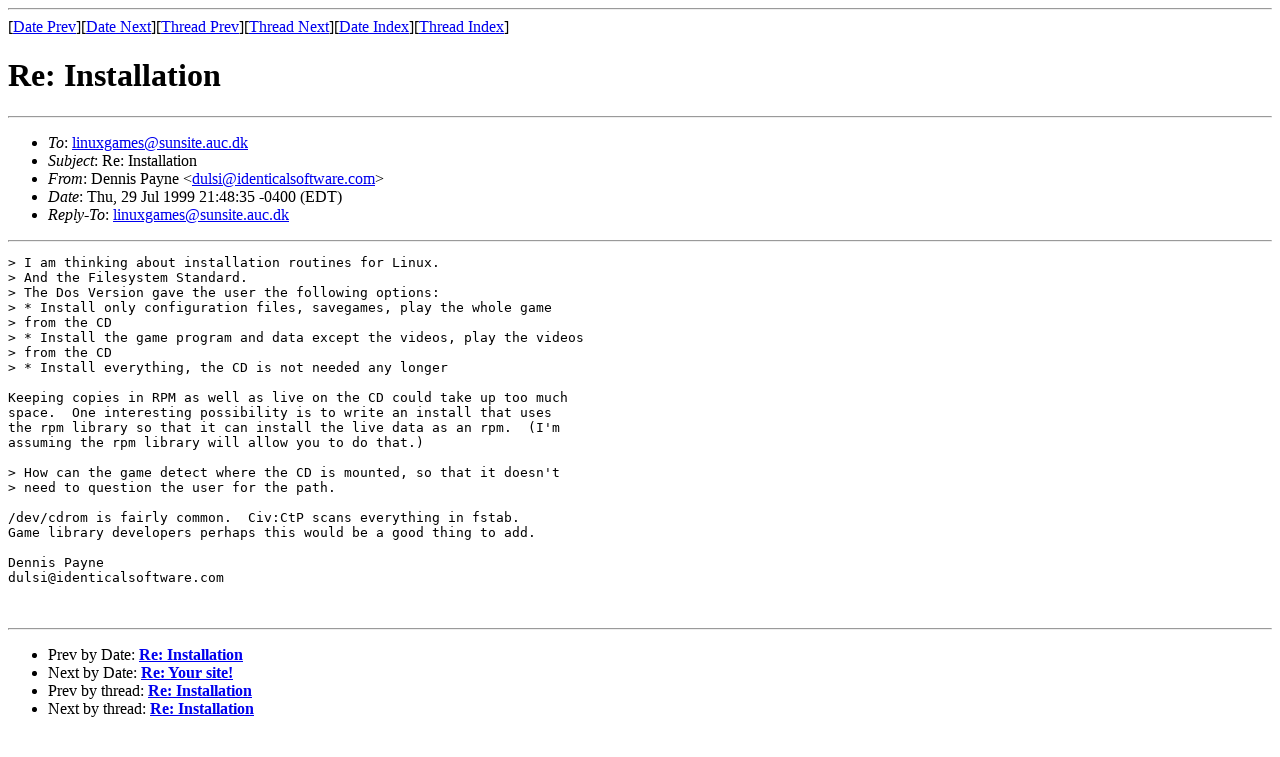

--- FILE ---
content_type: text/html; charset=UTF-8
request_url: https://archives.seul.org/linuxgames/Jul-1999/msg00175.html
body_size: 1220
content:
<!-- MHonArc v2.1.0 -->
<!--X-Subject: Re: Installation -->
<!--X-From: Dennis Payne <dulsi@identicalsoftware.com> -->
<!--X-Date: Thu, 29 Jul 1999 21:48:35 &#45;0400 (EDT) -->
<!--X-Message-Id: 199907300148.VAA11861@identicalsoftware.com -->
<!--X-ContentType: text -->
<!--X-Head-End-->
<!DOCTYPE HTML PUBLIC "-//W3C//DTD HTML//EN">
<HTML>
<HEAD>
<TITLE>Re: Installation</TITLE>
<LINK REV="made" HREF="mailto:dulsi@identicalsoftware.com">
</HEAD>
<BODY>
<!--X-Body-Begin-->
<!--X-User-Header-->
<!--X-User-Header-End-->
<!--X-TopPNI-->
<HR>
[<A HREF="msg00174.html">Date Prev</A>][<A HREF="msg00176.html">Date Next</A>][<A HREF="msg00174.html">Thread Prev</A>][<A HREF="msg00177.html">Thread Next</A>][<A HREF="maillist.html#00175">Date Index</A>][<A HREF="threads.html#00175">Thread Index</A>]
<!--X-TopPNI-End-->
<!--X-MsgBody-->
<!--X-Subject-Header-Begin-->
<H1>Re: Installation</H1>
<HR>
<!--X-Subject-Header-End-->
<UL>
<LI><em>To</em>: <A HREF="mailto:linuxgames@sunsite.auc.dk">linuxgames@sunsite.auc.dk</A></LI>
<LI><em>Subject</em>: Re: Installation</LI>
<LI><em>From</em>: Dennis Payne &lt;<A HREF="mailto:dulsi@identicalsoftware.com">dulsi@identicalsoftware.com</A>&gt;</LI>
<LI><em>Date</em>: Thu, 29 Jul 1999 21:48:35 -0400 (EDT)</LI>
<LI><em>Reply-To</em>: <A HREF="mailto:linuxgames@sunsite.auc.dk">linuxgames@sunsite.auc.dk</A></LI>
</UL>
<!--X-Head-Body-Sep-Begin-->
<HR>
<!--X-Head-Body-Sep-End-->
<!--X-Body-of-Message-->
<PRE>
&gt; I am thinking about installation routines for Linux.
&gt; And the Filesystem Standard.
&gt; The Dos Version gave the user the following options:
&gt; * Install only configuration files, savegames, play the whole game
&gt; from the CD
&gt; * Install the game program and data except the videos, play the videos
&gt; from the CD
&gt; * Install everything, the CD is not needed any longer

Keeping copies in RPM as well as live on the CD could take up too much
space.  One interesting possibility is to write an install that uses
the rpm library so that it can install the live data as an rpm.  (I'm
assuming the rpm library will allow you to do that.)

&gt; How can the game detect where the CD is mounted, so that it doesn't
&gt; need to question the user for the path.

/dev/cdrom is fairly common.  Civ:CtP scans everything in fstab.
Game library developers perhaps this would be a good thing to add.

Dennis Payne
dulsi@identicalsoftware.com


</PRE>

<!--X-Body-of-Message-End-->
<!--X-MsgBody-End-->
<!--X-Follow-Ups-->
<HR>
<!--X-Follow-Ups-End-->
<!--X-References-->
<!--X-References-End-->
<!--X-BotPNI-->
<UL>
<LI>Prev by Date:
<STRONG><A HREF="msg00174.html">Re: Installation</A></STRONG>
</LI>
<LI>Next by Date:
<STRONG><A HREF="msg00176.html">Re: Your site!</A></STRONG>
</LI>
<LI>Prev by thread:
<STRONG><A HREF="msg00174.html">Re: Installation</A></STRONG>
</LI>
<LI>Next by thread:
<STRONG><A HREF="msg00177.html">Re: Installation</A></STRONG>
</LI>
<LI>Index(es):
<UL>
<LI><A HREF="maillist.html#00175"><STRONG>Date</STRONG></A></LI>
<LI><A HREF="threads.html#00175"><STRONG>Thread</STRONG></A></LI>
</UL>
</LI>
</UL>

<!--X-BotPNI-End-->
<!--X-User-Footer-->
<!--X-User-Footer-End-->
</BODY>
</HTML>
